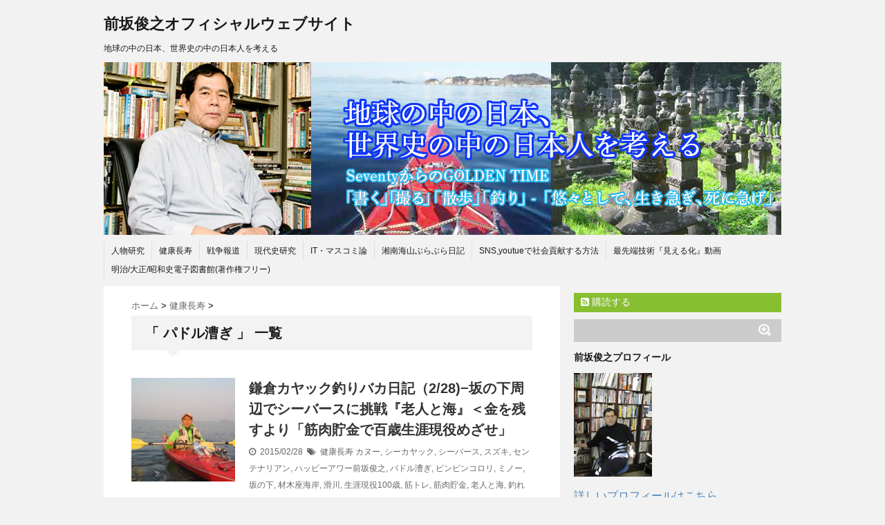

--- FILE ---
content_type: text/html; charset=UTF-8
request_url: http://www.maesaka-toshiyuki.com/tag/%E3%83%91%E3%83%89%E3%83%AB%E6%BC%95%E3%81%8E
body_size: 66163
content:
<!DOCTYPE html>
<!--[if lt IE 7]> <html class="ie6" lang="ja"> <![endif]-->
<!--[if IE 7]> <html class="i7" lang="ja"> <![endif]-->
<!--[if IE 8]> <html class="ie" lang="ja"> <![endif]-->
<!--[if gt IE 8]><!--> <html lang="ja"> <!--<![endif]-->
<head>
<meta charset="UTF-8" />
<meta name="viewport" content="width=device-width,initial-scale=1.0,user-scalable=no">
<meta name="format-detection" content="telephone=no" />
<title>パドル漕ぎ | 前坂俊之オフィシャルウェブサイト</title>
<meta name="keywords" content="前坂俊之,長寿,長生き,フリーライター" />
<meta name="description" content="フリーライター前坂俊之オフィシャルウェブサイトです。SeventyからのGOLDENTIME.悠々として生き急ぎ、死に急げ" />
<link rel="stylesheet" href="http://www.maesaka-toshiyuki.com/wp-content/themes/stinger/css/normalize.css">
<link rel="stylesheet" href="http://www.maesaka-toshiyuki.com/wp-content/themes/stinger/style.css" type="text/css" media="screen" />
<link rel="alternate" type="application/rss+xml" title="前坂俊之オフィシャルウェブサイト RSS Feed" href="http://www.maesaka-toshiyuki.com/feed" />
<link rel="pingback" href="http://www.maesaka-toshiyuki.com/xmlrpc.php" />
<link rel="shortcut icon" href="http://www.maesaka-toshiyuki.com/wp-content/themes/stinger/images/logo.ico" />
<link href="//netdna.bootstrapcdn.com/font-awesome/4.0.3/css/font-awesome.css" rel="stylesheet">
<!--[if lt IE 9]>
<script src="http://css3-mediaqueries-js.googlecode.com/svn/trunk/css3-mediaqueries.js"></script>
<script src="http://www.maesaka-toshiyuki.com/wp-content/themes/stinger/js/html5shiv.js"></script>
<![endif]-->

<!-- All in One SEO Pack 2.2.5.1 by Michael Torbert of Semper Fi Web Design[429,460] -->
<meta name="keywords" itemprop="keywords" content="カヌー,シーカヤック,シーバース,スズキ,センテナリアン,ハッピーアワー前坂俊之,パドル漕ぎ,ピンピンコロリ,ミノー,坂の下,材木座海岸,滑川,生涯現役100歳,筋トレ,筋肉貯金,老人と海,釣れなくてもよし,鎌倉カヤック釣りバカ日記,鎌倉マリンスポーツ,鎌倉海" />

<link rel="canonical" href="http://www.maesaka-toshiyuki.com/tag/%e3%83%91%e3%83%89%e3%83%ab%e6%bc%95%e3%81%8e" />
<!-- /all in one seo pack -->
<link rel='dns-prefetch' href='//ajax.googleapis.com' />
<link rel='dns-prefetch' href='//s.w.org' />
		<script type="text/javascript">
			window._wpemojiSettings = {"baseUrl":"https:\/\/s.w.org\/images\/core\/emoji\/11.2.0\/72x72\/","ext":".png","svgUrl":"https:\/\/s.w.org\/images\/core\/emoji\/11.2.0\/svg\/","svgExt":".svg","source":{"concatemoji":"http:\/\/www.maesaka-toshiyuki.com\/wp-includes\/js\/wp-emoji-release.min.js?ver=5.1.19"}};
			!function(e,a,t){var n,r,o,i=a.createElement("canvas"),p=i.getContext&&i.getContext("2d");function s(e,t){var a=String.fromCharCode;p.clearRect(0,0,i.width,i.height),p.fillText(a.apply(this,e),0,0);e=i.toDataURL();return p.clearRect(0,0,i.width,i.height),p.fillText(a.apply(this,t),0,0),e===i.toDataURL()}function c(e){var t=a.createElement("script");t.src=e,t.defer=t.type="text/javascript",a.getElementsByTagName("head")[0].appendChild(t)}for(o=Array("flag","emoji"),t.supports={everything:!0,everythingExceptFlag:!0},r=0;r<o.length;r++)t.supports[o[r]]=function(e){if(!p||!p.fillText)return!1;switch(p.textBaseline="top",p.font="600 32px Arial",e){case"flag":return s([55356,56826,55356,56819],[55356,56826,8203,55356,56819])?!1:!s([55356,57332,56128,56423,56128,56418,56128,56421,56128,56430,56128,56423,56128,56447],[55356,57332,8203,56128,56423,8203,56128,56418,8203,56128,56421,8203,56128,56430,8203,56128,56423,8203,56128,56447]);case"emoji":return!s([55358,56760,9792,65039],[55358,56760,8203,9792,65039])}return!1}(o[r]),t.supports.everything=t.supports.everything&&t.supports[o[r]],"flag"!==o[r]&&(t.supports.everythingExceptFlag=t.supports.everythingExceptFlag&&t.supports[o[r]]);t.supports.everythingExceptFlag=t.supports.everythingExceptFlag&&!t.supports.flag,t.DOMReady=!1,t.readyCallback=function(){t.DOMReady=!0},t.supports.everything||(n=function(){t.readyCallback()},a.addEventListener?(a.addEventListener("DOMContentLoaded",n,!1),e.addEventListener("load",n,!1)):(e.attachEvent("onload",n),a.attachEvent("onreadystatechange",function(){"complete"===a.readyState&&t.readyCallback()})),(n=t.source||{}).concatemoji?c(n.concatemoji):n.wpemoji&&n.twemoji&&(c(n.twemoji),c(n.wpemoji)))}(window,document,window._wpemojiSettings);
		</script>
		<style type="text/css">
img.wp-smiley,
img.emoji {
	display: inline !important;
	border: none !important;
	box-shadow: none !important;
	height: 1em !important;
	width: 1em !important;
	margin: 0 .07em !important;
	vertical-align: -0.1em !important;
	background: none !important;
	padding: 0 !important;
}
</style>
	<link rel='stylesheet' id='wp-block-library-css'  href='http://www.maesaka-toshiyuki.com/wp-includes/css/dist/block-library/style.min.css?ver=5.1.19' type='text/css' media='all' />
<link rel='stylesheet' id='wordpress-popular-posts-css'  href='http://www.maesaka-toshiyuki.com/wp-content/plugins/wordpress-popular-posts/style/wpp.css?ver=3.2.1' type='text/css' media='all' />
<script type='text/javascript' src='http://ajax.googleapis.com/ajax/libs/jquery/1.11.1/jquery.min.js?ver=5.1.19'></script>
<link rel='https://api.w.org/' href='http://www.maesaka-toshiyuki.com/wp-json/' />
<style type="text/css">
/*グループ1
------------------------------------------------------------*/
/*ブログタイトル*/
header .sitename a {
 color: #1a1a1a;
}
/* メニュー */
nav li a {
 color: #1a1a1a;
}
/*キャプション */

header h1 {
 color: #1a1a1a;
}
header .descr {
 color: #1a1a1a;
}
/* アコーディオン */
#s-navi dt.trigger .op {
	color: #1a1a1a;
}
.acordion_tree li a {
	color: #1a1a1a;
}
/* サイド見出し */
aside h4 {
 color: #1a1a1a;
}
/* フッター文字 */
#footer,#footer .copy {
color: #1a1a1a;
}
/*グループ2
------------------------------------------------------------*/
/* 中見出し */
h2 {
 background: #f3f3f3;
 color: #1a1a1a;
}
h2:after {
 border-top: 10px solid #f3f3f3;
}
h2:before {
 border-top: 10px solid #f3f3f3;
}
/*小見出し*/
.post h3 {
 border-bottom: 1px #f3f3f3 dotted;
}
/* 記事タイトル下の線 */
.blogbox {
 border-top-color: #f3f3f3;
 border-bottom-color: #f3f3f3;
}
/* コメントボタン色 */
#comments input[type="submit"] {
background-color: #f3f3f3;
}
#comments input[type="submit"] {
color: #1a1a1a;
}
/*グループ3
------------------------------------------------------------*/
/* 記事タイトル下 */
.blogbox {
 background: #f3f3f3;
}
/*h4*/
.post h4{
background-color:#f3f3f3;
}
/* コメント */
#comments {
 background: #f3f3f3;
}
/* カレンダー曜日背景 */
#wp-calendar thead tr th {
 background: #f3f3f3;
}
/*グループ4
------------------------------------------------------------*/
/* RSSボタン */
.rssbox a {
	background-color: #87BF31;
}
/*グループ5
------------------------------------------------------------*/
/* 検索フォーム */
#s {
 background: #ccc;
}
#searchsubmit{
 background: #ccc;
}

</style>
<script>
  (function(i,s,o,g,r,a,m){i['GoogleAnalyticsObject']=r;i[r]=i[r]||function(){
  (i[r].q=i[r].q||[]).push(arguments)},i[r].l=1*new Date();a=s.createElement(o),
  m=s.getElementsByTagName(o)[0];a.async=1;a.src=g;m.parentNode.insertBefore(a,m)
  })(window,document,'script','//www.google-analytics.com/analytics.js','ga');

  ga('create', 'UA-795871-13', 'auto');
  ga('send', 'pageview');

</script>
<meta name="google-site-verification" content="GD6ojA90tO42IxKdAyK_M6kGUp1gTaW5uqumjWJ2Wtc" />

<!-- ここからOGP -->
<meta property="og:type" content="blog">
<meta property="og:description" content="地球の中の日本、世界史の中の日本人を考える">
<meta property="og:title" content="前坂俊之オフィシャルウェブサイト">
<meta property="og:url" content="http://www.maesaka-toshiyuki.com">
<meta property="og:image" content="http://www.maesaka-toshiyuki.com/images/thumb.jpg">
<meta property="og:site_name" content="前坂俊之オフィシャルウェブサイト">
<!-- ここまでOGP -->

</head>
<body class="archive tag tag-12346">
<!-- アコーディオン -->
<nav id="s-navi" class="pcnone">
  <dl class="acordion">
    <dt class="trigger">
      <p><span class="op"><i class="fa fa-bars"></i>&nbsp; MENU</span></p>
    </dt>
    <dd class="acordion_tree">
      <ul>
        <div class="menu"><ul>
<li class="page_item page-item-50022"><a href="http://www.maesaka-toshiyuki.com/50022-2">#50022 (タイトルなし)</a></li>
<li class="page_item page-item-5577"><a href="http://www.maesaka-toshiyuki.com/5577-2">『オンライン/死生学講座』『中江兆民(53歳）の死に方の美学』★『医者から悪性の食道ガンと宣告され「余命一年半・・」と告げられた兆民いわく』★『一年半、諸君は短促なりといわん。余は極めて悠久なりという。 もし短といわんと欲せば、十年も短なり、五十年も短なり。百年も短なり。 それ生時限りありて、死後限り無し」（『1年半有』）』</a></li>
<li class="page_item page-item-4027"><a href="http://www.maesaka-toshiyuki.com/profile">前坂俊之プロフィール</a></li>
</ul></div>
      </ul>
      <div class="clear"></div>
    </dd>
  </dl>
</nav>
<!-- /アコーディオン -->
<div id="wrapper">
<header> 
  <!-- ロゴ又はブログ名 -->
  <p class="sitename"><a href="http://www.maesaka-toshiyuki.com/">
        前坂俊之オフィシャルウェブサイト        </a></p>
  <!-- キャプション -->
    <p class="descr">
    地球の中の日本、世界史の中の日本人を考える  </p>
    
  <!--
カスタムヘッダー画像
-->
  <div id="gazou">
        <p id="headimg"><img src="http://www.maesaka-toshiyuki.com/wp-content/uploads/2015/01/header5.jpg" alt="*" width="980" height="250" /></p>
      </div>
  <!-- /gazou --> 
  <!--
メニュー
-->
  <nav class="smanone clearfix">
<ul>
<li class="menu01"><a href="http://www.maesaka-toshiyuki.com/person">人物研究</a></li>
<li class="menu02"><a href="http://www.maesaka-toshiyuki.com/longlife">健康長寿</a></li>
<li class="menu03"><a href="http://www.maesaka-toshiyuki.com/war">戦争報道</a></li>
<li class="menu04"><a href="http://www.maesaka-toshiyuki.com/history">現代史研究</a></li>
<li class="menu05"><a href="http://www.maesaka-toshiyuki.com/massmedia">IT・マスコミ論</a></li>
<li class="menu06"><a href="http://www.maesaka-toshiyuki.com/blog">湘南海山ぶらぶら日記</a></li>
<li class="menu07"><a href="http://www.maesaka-toshiyuki.com/snsyoutub%e3%81%a7%e4%bc%9a%e8%b2%a2%e7%8c%ae">SNS,youtueで社会貢献する方法</a></li>
<li class="menu08"><a href="http://www.maesaka-toshiyuki.com/movie">最先端技術『見える化』動画</a></li>
<li><a href="http://book.maesaka-toshiyuki.com">明治/大正/昭和史電子図書館(著作権フリー)</a></li>
</ul>
  </nav>
</header>
<div id="content" class="clearfix">
  <div id="contentInner">
    <main>
      <article>
    <div id="breadcrumb">
      <div itemscope itemtype="http://data-vocabulary.org/Breadcrumb"> <a href="http://www.maesaka-toshiyuki.com" itemprop="url"> <span itemprop="title">ホーム</span> </a> &gt; </div>
                                                <div itemscope itemtype="http://data-vocabulary.org/Breadcrumb"> <a href="http://www.maesaka-toshiyuki.com/longlife" itemprop="url"> <span itemprop="title">健康長寿</span> </a> &gt; </div>
          </div>
    <!--/kuzu-->
        <section> 
          <!--ループ開始-->
          <h2>「
                        パドル漕ぎ                        」 一覧 </h2>
          <div id="topnews">
    <dl class="clearfix">
    <dt> <a href="http://www.maesaka-toshiyuki.com/longlife/5139.html" >
            <img width="150" height="150" src="http://www.maesaka-toshiyuki.com/wp-content/uploads/2015/02/２２２-150x150.png" class="attachment-thumb150 size-thumb150 wp-post-image" alt="" srcset="http://www.maesaka-toshiyuki.com/wp-content/uploads/2015/02/２２２-150x150.png 150w, http://www.maesaka-toshiyuki.com/wp-content/uploads/2015/02/２２２-100x100.png 100w" sizes="(max-width: 150px) 100vw, 150px" />            </a> </dt>
    <dd>
      <h3><a href="http://www.maesaka-toshiyuki.com/longlife/5139.html">
        鎌倉カヤック釣りバカ日記（2/28)−坂の下周辺でシーバースに挑戦『老人と海』＜金を残すより「筋肉貯金で百歳生涯現役めざせ」        </a></h3>
      <div class="blog_info">
        <p><i class="fa fa-clock-o"></i>&nbsp;
          2015/02/28          &nbsp;<span class="pcone"><i class="fa fa-tags"></i>&nbsp;
          <a href="http://www.maesaka-toshiyuki.com/longlife" rel="category tag">健康長寿</a>          <a href="http://www.maesaka-toshiyuki.com/tag/%e3%82%ab%e3%83%8c%e3%83%bc" rel="tag">カヌー</a>, <a href="http://www.maesaka-toshiyuki.com/tag/%e3%82%b7%e3%83%bc%e3%82%ab%e3%83%a4%e3%83%83%e3%82%af" rel="tag">シーカヤック</a>, <a href="http://www.maesaka-toshiyuki.com/tag/%e3%82%b7%e3%83%bc%e3%83%90%e3%83%bc%e3%82%b9" rel="tag">シーバース</a>, <a href="http://www.maesaka-toshiyuki.com/tag/%e3%82%b9%e3%82%ba%e3%82%ad" rel="tag">スズキ</a>, <a href="http://www.maesaka-toshiyuki.com/tag/%e3%82%bb%e3%83%b3%e3%83%86%e3%83%8a%e3%83%aa%e3%82%a2%e3%83%b3" rel="tag">センテナリアン</a>, <a href="http://www.maesaka-toshiyuki.com/tag/%e3%83%8f%e3%83%83%e3%83%94%e3%83%bc%e3%82%a2%e3%83%af%e3%83%bc%e5%89%8d%e5%9d%82%e4%bf%8a%e4%b9%8b" rel="tag">ハッピーアワー前坂俊之</a>, <a href="http://www.maesaka-toshiyuki.com/tag/%e3%83%91%e3%83%89%e3%83%ab%e6%bc%95%e3%81%8e" rel="tag">パドル漕ぎ</a>, <a href="http://www.maesaka-toshiyuki.com/tag/%e3%83%94%e3%83%b3%e3%83%94%e3%83%b3%e3%82%b3%e3%83%ad%e3%83%aa" rel="tag">ピンピンコロリ</a>, <a href="http://www.maesaka-toshiyuki.com/tag/%e3%83%9f%e3%83%8e%e3%83%bc" rel="tag">ミノー</a>, <a href="http://www.maesaka-toshiyuki.com/tag/%e5%9d%82%e3%81%ae%e4%b8%8b" rel="tag">坂の下</a>, <a href="http://www.maesaka-toshiyuki.com/tag/%e6%9d%90%e6%9c%a8%e5%ba%a7%e6%b5%b7%e5%b2%b8" rel="tag">材木座海岸</a>, <a href="http://www.maesaka-toshiyuki.com/tag/%e6%bb%91%e5%b7%9d" rel="tag">滑川</a>, <a href="http://www.maesaka-toshiyuki.com/tag/%e7%94%9f%e6%b6%af%e7%8f%be%e5%bd%b9100%e6%ad%b3" rel="tag">生涯現役100歳</a>, <a href="http://www.maesaka-toshiyuki.com/tag/%e7%ad%8b%e3%83%88%e3%83%ac" rel="tag">筋トレ</a>, <a href="http://www.maesaka-toshiyuki.com/tag/%e7%ad%8b%e8%82%89%e8%b2%af%e9%87%91" rel="tag">筋肉貯金</a>, <a href="http://www.maesaka-toshiyuki.com/tag/%e8%80%81%e4%ba%ba%e3%81%a8%e6%b5%b7" rel="tag">老人と海</a>, <a href="http://www.maesaka-toshiyuki.com/tag/%e9%87%a3%e3%82%8c%e3%81%aa%e3%81%8f%e3%81%a6%e3%82%82%e3%82%88%e3%81%97" rel="tag">釣れなくてもよし</a>, <a href="http://www.maesaka-toshiyuki.com/tag/%e9%8e%8c%e5%80%89%e3%82%ab%e3%83%a4%e3%83%83%e3%82%af%e9%87%a3%e3%82%8a%e3%83%90%e3%82%ab%e6%97%a5%e8%a8%98" rel="tag">鎌倉カヤック釣りバカ日記</a>, <a href="http://www.maesaka-toshiyuki.com/tag/%e9%8e%8c%e5%80%89%e3%83%9e%e3%83%aa%e3%83%b3%e3%82%b9%e3%83%9d%e3%83%bc%e3%83%84" rel="tag">鎌倉マリンスポーツ</a>, <a href="http://www.maesaka-toshiyuki.com/tag/%e9%8e%8c%e5%80%89%e6%b5%b7" rel="tag">鎌倉海</a>          </span></p>
      </div>
      <div class="smanone">
        <p>鎌倉カヤック釣りバカ日記（2/28)−坂の下周辺でシーバースに挑戦、空振りの巻① &#8230; </p>
      </div>
    </dd>
  </dl>
  </div>
        </section>
        <!--/stinger--> 
        <!--ページナビ-->
              </article>
    </main>
  </div>
  <!-- /#contentInner -->
  <aside>
  <div class="ad">
          </div>
  <!-- RSSボタンです -->
  <div class="rssbox"> <a href="http://www.maesaka-toshiyuki.com/?feed=rss2"><i class="fa fa-rss-square"></i>&nbsp;購読する</a> </div>
  <!-- RSSボタンここまで -->
  <div id="search">
  <form method="get" id="searchform" action="http://www.maesaka-toshiyuki.com/">
    <label class="hidden" for="s">
          </label>
    <input type="text" value=""  name="s" id="s" />
    <input type="image" src="http://www.maesaka-toshiyuki.com/wp-content/themes/stinger/images/search.png" alt="検索" id="searchsubmit"  value="Search" />
  </form>
</div>
<!-- /stinger --> 
  <div id="mybox">
    <ul><li><h4 class="menu_underh2">前坂俊之プロフィール</h4>			<div class="textwidget"><img src="http://www.maesaka-toshiyuki.com/wp-content/uploads/2015/01/maesaka-1.jpg"><br>
<a href="/profile">詳しいプロフィールはこちら</a><br>
<a href="http://ja.wikipedia.org/wiki/%E5%89%8D%E5%9D%82%E4%BF%8A%E4%B9%8B" target="_blank">WIKI紹介ページ</a><br>
<br>
お問い合わせ先
講演・原稿執筆、その他ご相談、お問い合わせは下記連絡先までお願いいたします。
<a href="mailto:maesaka.toshiyuki@gmail.com">maesaka.toshiyuki@gmail.com</a></div>
		</li></ul><ul><li><h4 class="menu_underh2">タグ</h4><div class="tagcloud"><a href="http://www.maesaka-toshiyuki.com/tag/%e3%82%a2%e3%83%99%e3%83%8e%e3%83%9f%e3%82%af%e3%82%b9" class="tag-cloud-link tag-link-10 tag-link-position-1" style="font-size: 9.8421052631579pt;" aria-label="アベノミクス (58個の項目)">アベノミクス</a>
<a href="http://www.maesaka-toshiyuki.com/tag/%e3%82%a4%e3%83%b3%e3%83%86%e3%82%8a%e3%82%b8%e3%82%a7%e3%83%b3%e3%82%b9" class="tag-cloud-link tag-link-12311 tag-link-position-2" style="font-size: 8.3684210526316pt;" aria-label="インテりジェンス (40個の項目)">インテりジェンス</a>
<a href="http://www.maesaka-toshiyuki.com/tag/%e3%82%a4%e3%83%b3%e3%83%86%e3%83%aa%e3%82%b8%e3%82%a7%e3%83%b3%e3%82%b9" class="tag-cloud-link tag-link-804 tag-link-position-3" style="font-size: 11.5pt;" aria-label="インテリジェンス (88個の項目)">インテリジェンス</a>
<a href="http://www.maesaka-toshiyuki.com/tag/%e3%82%b9%e3%83%91%e3%82%a4" class="tag-cloud-link tag-link-5814 tag-link-position-4" style="font-size: 8.2763157894737pt;" aria-label="スパイ (39個の項目)">スパイ</a>
<a href="http://www.maesaka-toshiyuki.com/tag/%e3%82%bb%e3%83%b3%e3%83%86%e3%83%8a%e3%83%aa%e3%82%a2%e3%83%b3" class="tag-cloud-link tag-link-734 tag-link-position-5" style="font-size: 11.592105263158pt;" aria-label="センテナリアン (91個の項目)">センテナリアン</a>
<a href="http://www.maesaka-toshiyuki.com/tag/%e3%83%9e%e3%82%b9%e3%82%b3%e3%83%9f%e6%99%82%e8%a9%95" class="tag-cloud-link tag-link-1158 tag-link-position-6" style="font-size: 10.947368421053pt;" aria-label="マスコミ時評 (76個の項目)">マスコミ時評</a>
<a href="http://www.maesaka-toshiyuki.com/tag/%e3%83%aa%e3%83%bc%e3%83%80%e3%83%bc%e3%82%b7%e3%83%83%e3%83%97" class="tag-cloud-link tag-link-206 tag-link-position-7" style="font-size: 18.039473684211pt;" aria-label="リーダーシップ (452個の項目)">リーダーシップ</a>
<a href="http://www.maesaka-toshiyuki.com/tag/%e4%b8%ad%e5%9b%bd" class="tag-cloud-link tag-link-365 tag-link-position-8" style="font-size: 9.4736842105263pt;" aria-label="中国 (53個の項目)">中国</a>
<a href="http://www.maesaka-toshiyuki.com/tag/%e4%b8%ad%e8%8f%af%e6%80%9d%e6%83%b3" class="tag-cloud-link tag-link-186 tag-link-position-9" style="font-size: 8.0921052631579pt;" aria-label="中華思想 (37個の項目)">中華思想</a>
<a href="http://www.maesaka-toshiyuki.com/tag/%e4%bc%8a%e8%97%a4%e5%8d%9a%e6%96%87" class="tag-cloud-link tag-link-785 tag-link-position-10" style="font-size: 12.236842105263pt;" aria-label="伊藤博文 (105個の項目)">伊藤博文</a>
<a href="http://www.maesaka-toshiyuki.com/tag/%e5%81%a5%e5%ba%b7%e9%95%b7%e5%af%bf" class="tag-cloud-link tag-link-553 tag-link-position-11" style="font-size: 11.315789473684pt;" aria-label="健康長寿 (85個の項目)">健康長寿</a>
<a href="http://www.maesaka-toshiyuki.com/tag/%e5%85%90%e7%8e%89%e6%ba%90%e5%a4%aa%e9%83%8e" class="tag-cloud-link tag-link-427 tag-link-position-12" style="font-size: 9.9342105263158pt;" aria-label="児玉源太郎 (59個の項目)">児玉源太郎</a>
<a href="http://www.maesaka-toshiyuki.com/tag/%e5%89%8d%e5%9d%82%e4%bf%8a%e4%b9%8b" class="tag-cloud-link tag-link-19 tag-link-position-13" style="font-size: 22pt;" aria-label="前坂俊之 (1,223個の項目)">前坂俊之</a>
<a href="http://www.maesaka-toshiyuki.com/tag/%e5%8f%82%e8%ac%80" class="tag-cloud-link tag-link-3607 tag-link-position-14" style="font-size: 8.0921052631579pt;" aria-label="参謀 (37個の項目)">参謀</a>
<a href="http://www.maesaka-toshiyuki.com/tag/%e5%a4%aa%e5%b9%b3%e6%b4%8b%e6%88%a6%e4%ba%89" class="tag-cloud-link tag-link-150 tag-link-position-15" style="font-size: 10.118421052632pt;" aria-label="太平洋戦争 (62個の項目)">太平洋戦争</a>
<a href="http://www.maesaka-toshiyuki.com/tag/%e5%ad%ab%e6%96%87" class="tag-cloud-link tag-link-513 tag-link-position-16" style="font-size: 9.0131578947368pt;" aria-label="孫文 (47個の項目)">孫文</a>
<a href="http://www.maesaka-toshiyuki.com/tag/%e5%ae%89%e5%80%8d%e9%a6%96%e7%9b%b8" class="tag-cloud-link tag-link-377 tag-link-position-17" style="font-size: 9.0131578947368pt;" aria-label="安倍首相 (47個の項目)">安倍首相</a>
<a href="http://www.maesaka-toshiyuki.com/tag/%e5%b0%8f%e5%87%ba%e8%a3%95%e7%ab%a0" class="tag-cloud-link tag-link-4537 tag-link-position-18" style="font-size: 11.868421052632pt;" aria-label="小出裕章 (97個の項目)">小出裕章</a>
<a href="http://www.maesaka-toshiyuki.com/tag/%e5%b1%b1%e7%9c%8c%e6%9c%89%e6%9c%8b" class="tag-cloud-link tag-link-1224 tag-link-position-19" style="font-size: 10.118421052632pt;" aria-label="山県有朋 (62個の項目)">山県有朋</a>
<a href="http://www.maesaka-toshiyuki.com/tag/%e5%b7%9d%e4%b8%8a%e6%93%8d%e5%85%ad" class="tag-cloud-link tag-link-1362 tag-link-position-20" style="font-size: 11.5pt;" aria-label="川上操六 (89個の項目)">川上操六</a>
<a href="http://www.maesaka-toshiyuki.com/tag/%e6%94%bf%e6%b2%bb%e5%ae%b6" class="tag-cloud-link tag-link-2614 tag-link-position-21" style="font-size: 9.3815789473684pt;" aria-label="政治家 (51個の項目)">政治家</a>
<a href="http://www.maesaka-toshiyuki.com/tag/%e6%97%a5%e4%b8%ad%e5%a4%96%e4%ba%a4" class="tag-cloud-link tag-link-124 tag-link-position-22" style="font-size: 8.2763157894737pt;" aria-label="日中外交 (39個の項目)">日中外交</a>
<a href="http://www.maesaka-toshiyuki.com/tag/%e6%97%a5%e4%b8%ad%e9%9f%93150%e5%b9%b4%e6%88%a6%e4%ba%89%e5%8f%b2" class="tag-cloud-link tag-link-317 tag-link-position-23" style="font-size: 10.302631578947pt;" aria-label="日中韓150年戦争史 (65個の項目)">日中韓150年戦争史</a>
<a href="http://www.maesaka-toshiyuki.com/tag/%e6%97%a5%e6%9c%ac%e3%81%ae%e3%83%a1%e3%83%ab%e3%83%88%e3%83%80%e3%82%a6%e3%83%b3" class="tag-cloud-link tag-link-2921 tag-link-position-24" style="font-size: 16.565789473684pt;" aria-label="日本のメルトダウン (317個の項目)">日本のメルトダウン</a>
<a href="http://www.maesaka-toshiyuki.com/tag/%e6%97%a5%e6%9c%ac%e3%83%a1%e3%83%ab%e3%83%88%e3%83%80%e3%82%a6%e3%83%b3%e8%84%b1%e5%87%ba%e6%b3%95" class="tag-cloud-link tag-link-11 tag-link-position-25" style="font-size: 8.9210526315789pt;" aria-label="日本メルトダウン脱出法 (46個の項目)">日本メルトダウン脱出法</a>
<a href="http://www.maesaka-toshiyuki.com/tag/%e6%97%a5%e6%9c%ac%e3%83%aa%e3%83%bc%e3%83%80%e3%83%bc%e3%83%91%e3%83%af%e3%83%bc%e5%8f%b2" class="tag-cloud-link tag-link-215 tag-link-position-26" style="font-size: 17.118421052632pt;" aria-label="日本リーダーパワー史 (364個の項目)">日本リーダーパワー史</a>
<a href="http://www.maesaka-toshiyuki.com/tag/%e6%97%a5%e6%b8%85%e6%88%a6%e4%ba%89" class="tag-cloud-link tag-link-63 tag-link-position-27" style="font-size: 13.526315789474pt;" aria-label="日清戦争 (146個の項目)">日清戦争</a>
<a href="http://www.maesaka-toshiyuki.com/tag/%e6%97%a5%e9%9c%b2%e6%88%a6%e4%ba%89" class="tag-cloud-link tag-link-115 tag-link-position-28" style="font-size: 13.157894736842pt;" aria-label="日露戦争 (135個の項目)">日露戦争</a>
<a href="http://www.maesaka-toshiyuki.com/tag/%e6%98%8e%e6%b2%bb%e7%b6%ad%e6%96%b0" class="tag-cloud-link tag-link-1424 tag-link-position-29" style="font-size: 8pt;" aria-label="明治維新 (36個の項目)">明治維新</a>
<a href="http://www.maesaka-toshiyuki.com/tag/%e6%9d%90%e6%9c%a8%e5%ba%a7%e6%b5%b7%e5%b2%b8" class="tag-cloud-link tag-link-1945 tag-link-position-30" style="font-size: 9.2894736842105pt;" aria-label="材木座海岸 (50個の項目)">材木座海岸</a>
<a href="http://www.maesaka-toshiyuki.com/tag/%e6%a2%b6%e5%8e%9f%e8%8b%b1%e4%b9%8b" class="tag-cloud-link tag-link-436 tag-link-position-31" style="font-size: 10.210526315789pt;" aria-label="梶原英之 (63個の項目)">梶原英之</a>
<a href="http://www.maesaka-toshiyuki.com/tag/%e6%b1%a0%e7%94%b0%e9%be%8d%e5%a4%ab" class="tag-cloud-link tag-link-1157 tag-link-position-32" style="font-size: 11.592105263158pt;" aria-label="池田龍夫 (90個の項目)">池田龍夫</a>
<a href="http://www.maesaka-toshiyuki.com/tag/%e7%89%87%e9%87%8e%e5%8b%a7" class="tag-cloud-link tag-link-159 tag-link-position-33" style="font-size: 8.3684210526316pt;" aria-label="片野勧 (40個の項目)">片野勧</a>
<a href="http://www.maesaka-toshiyuki.com/tag/%e7%8a%ac%e9%a4%8a%e6%af%85" class="tag-cloud-link tag-link-1554 tag-link-position-34" style="font-size: 8pt;" aria-label="犬養毅 (36個の項目)">犬養毅</a>
<a href="http://www.maesaka-toshiyuki.com/tag/%e7%94%b3%e5%a0%b1" class="tag-cloud-link tag-link-366 tag-link-position-35" style="font-size: 8.2763157894737pt;" aria-label="申報 (39個の項目)">申報</a>
<a href="http://www.maesaka-toshiyuki.com/tag/%e7%99%be%e6%ad%b3%e5%ad%a6%e5%85%a5%e9%96%80" class="tag-cloud-link tag-link-735 tag-link-position-36" style="font-size: 11.131578947368pt;" aria-label="百歳学入門 (80個の項目)">百歳学入門</a>
<a href="http://www.maesaka-toshiyuki.com/tag/%e7%a6%8f%e5%b3%b6%e5%8e%9f%e7%99%ba" class="tag-cloud-link tag-link-2070 tag-link-position-37" style="font-size: 9.6578947368421pt;" aria-label="福島原発 (55個の項目)">福島原発</a>
<a href="http://www.maesaka-toshiyuki.com/tag/%e7%a6%8f%e5%b3%b6%e5%8e%9f%e7%99%ba%e4%ba%8b%e6%95%85" class="tag-cloud-link tag-link-152 tag-link-position-38" style="font-size: 11.407894736842pt;" aria-label="福島原発事故 (86個の項目)">福島原発事故</a>
<a href="http://www.maesaka-toshiyuki.com/tag/%e7%a6%8f%e6%b2%a2%e8%ab%ad%e5%90%89" class="tag-cloud-link tag-link-123 tag-link-position-39" style="font-size: 9.2894736842105pt;" aria-label="福沢諭吉 (50個の項目)">福沢諭吉</a>
<a href="http://www.maesaka-toshiyuki.com/tag/%e8%a5%bf%e9%83%b7%e9%9a%86%e7%9b%9b" class="tag-cloud-link tag-link-3104 tag-link-position-40" style="font-size: 8.8289473684211pt;" aria-label="西郷隆盛 (45個の項目)">西郷隆盛</a>
<a href="http://www.maesaka-toshiyuki.com/tag/%e8%bb%8d%e5%b8%ab" class="tag-cloud-link tag-link-1871 tag-link-position-41" style="font-size: 8.0921052631579pt;" aria-label="軍師 (37個の項目)">軍師</a>
<a href="http://www.maesaka-toshiyuki.com/tag/%e9%80%97%e5%ad%90%e3%83%9e%e3%83%aa%e3%83%bc%e3%83%8a" class="tag-cloud-link tag-link-1309 tag-link-position-42" style="font-size: 8.0921052631579pt;" aria-label="逗子マリーナ (37個の項目)">逗子マリーナ</a>
<a href="http://www.maesaka-toshiyuki.com/tag/%e9%8e%8c%e5%80%89" class="tag-cloud-link tag-link-951 tag-link-position-43" style="font-size: 11.315789473684pt;" aria-label="鎌倉 (84個の項目)">鎌倉</a>
<a href="http://www.maesaka-toshiyuki.com/tag/%e9%8e%8c%e5%80%89%e8%a6%b3%e5%85%89" class="tag-cloud-link tag-link-2368 tag-link-position-44" style="font-size: 10.394736842105pt;" aria-label="鎌倉観光 (67個の項目)">鎌倉観光</a>
<a href="http://www.maesaka-toshiyuki.com/tag/%e9%a0%ad%e5%b1%b1%e6%ba%80" class="tag-cloud-link tag-link-3206 tag-link-position-45" style="font-size: 8.6447368421053pt;" aria-label="頭山満 (43個の項目)">頭山満</a></div>
</li></ul><ul><li><h4 class="menu_underh2">アーカイブ</h4>		<label class="screen-reader-text" for="archives-dropdown-2">アーカイブ</label>
		<select id="archives-dropdown-2" name="archive-dropdown" onchange='document.location.href=this.options[this.selectedIndex].value;'>
			
			<option value="">月を選択</option>
				<option value='http://www.maesaka-toshiyuki.com/date/2026/01'> 2026年1月 &nbsp;(10)</option>
	<option value='http://www.maesaka-toshiyuki.com/date/2025/12'> 2025年12月 &nbsp;(24)</option>
	<option value='http://www.maesaka-toshiyuki.com/date/2025/11'> 2025年11月 &nbsp;(52)</option>
	<option value='http://www.maesaka-toshiyuki.com/date/2025/10'> 2025年10月 &nbsp;(23)</option>
	<option value='http://www.maesaka-toshiyuki.com/date/2025/09'> 2025年9月 &nbsp;(26)</option>
	<option value='http://www.maesaka-toshiyuki.com/date/2025/08'> 2025年8月 &nbsp;(77)</option>
	<option value='http://www.maesaka-toshiyuki.com/date/2025/07'> 2025年7月 &nbsp;(16)</option>
	<option value='http://www.maesaka-toshiyuki.com/date/2025/06'> 2025年6月 &nbsp;(22)</option>
	<option value='http://www.maesaka-toshiyuki.com/date/2025/05'> 2025年5月 &nbsp;(29)</option>
	<option value='http://www.maesaka-toshiyuki.com/date/2025/04'> 2025年4月 &nbsp;(31)</option>
	<option value='http://www.maesaka-toshiyuki.com/date/2025/03'> 2025年3月 &nbsp;(26)</option>
	<option value='http://www.maesaka-toshiyuki.com/date/2025/02'> 2025年2月 &nbsp;(26)</option>
	<option value='http://www.maesaka-toshiyuki.com/date/2025/01'> 2025年1月 &nbsp;(22)</option>
	<option value='http://www.maesaka-toshiyuki.com/date/2024/12'> 2024年12月 &nbsp;(31)</option>
	<option value='http://www.maesaka-toshiyuki.com/date/2024/11'> 2024年11月 &nbsp;(24)</option>
	<option value='http://www.maesaka-toshiyuki.com/date/2024/10'> 2024年10月 &nbsp;(36)</option>
	<option value='http://www.maesaka-toshiyuki.com/date/2024/09'> 2024年9月 &nbsp;(27)</option>
	<option value='http://www.maesaka-toshiyuki.com/date/2024/08'> 2024年8月 &nbsp;(32)</option>
	<option value='http://www.maesaka-toshiyuki.com/date/2024/07'> 2024年7月 &nbsp;(29)</option>
	<option value='http://www.maesaka-toshiyuki.com/date/2024/06'> 2024年6月 &nbsp;(35)</option>
	<option value='http://www.maesaka-toshiyuki.com/date/2024/05'> 2024年5月 &nbsp;(41)</option>
	<option value='http://www.maesaka-toshiyuki.com/date/2024/04'> 2024年4月 &nbsp;(51)</option>
	<option value='http://www.maesaka-toshiyuki.com/date/2024/03'> 2024年3月 &nbsp;(9)</option>
	<option value='http://www.maesaka-toshiyuki.com/date/2024/02'> 2024年2月 &nbsp;(2)</option>
	<option value='http://www.maesaka-toshiyuki.com/date/2024/01'> 2024年1月 &nbsp;(1)</option>
	<option value='http://www.maesaka-toshiyuki.com/date/2023/12'> 2023年12月 &nbsp;(11)</option>
	<option value='http://www.maesaka-toshiyuki.com/date/2023/11'> 2023年11月 &nbsp;(3)</option>
	<option value='http://www.maesaka-toshiyuki.com/date/2023/10'> 2023年10月 &nbsp;(7)</option>
	<option value='http://www.maesaka-toshiyuki.com/date/2023/09'> 2023年9月 &nbsp;(11)</option>
	<option value='http://www.maesaka-toshiyuki.com/date/2023/08'> 2023年8月 &nbsp;(8)</option>
	<option value='http://www.maesaka-toshiyuki.com/date/2023/07'> 2023年7月 &nbsp;(17)</option>
	<option value='http://www.maesaka-toshiyuki.com/date/2023/06'> 2023年6月 &nbsp;(19)</option>
	<option value='http://www.maesaka-toshiyuki.com/date/2023/05'> 2023年5月 &nbsp;(12)</option>
	<option value='http://www.maesaka-toshiyuki.com/date/2023/04'> 2023年4月 &nbsp;(8)</option>
	<option value='http://www.maesaka-toshiyuki.com/date/2023/03'> 2023年3月 &nbsp;(12)</option>
	<option value='http://www.maesaka-toshiyuki.com/date/2023/02'> 2023年2月 &nbsp;(15)</option>
	<option value='http://www.maesaka-toshiyuki.com/date/2023/01'> 2023年1月 &nbsp;(17)</option>
	<option value='http://www.maesaka-toshiyuki.com/date/2022/12'> 2022年12月 &nbsp;(23)</option>
	<option value='http://www.maesaka-toshiyuki.com/date/2022/11'> 2022年11月 &nbsp;(25)</option>
	<option value='http://www.maesaka-toshiyuki.com/date/2022/10'> 2022年10月 &nbsp;(26)</option>
	<option value='http://www.maesaka-toshiyuki.com/date/2022/09'> 2022年9月 &nbsp;(19)</option>
	<option value='http://www.maesaka-toshiyuki.com/date/2022/08'> 2022年8月 &nbsp;(26)</option>
	<option value='http://www.maesaka-toshiyuki.com/date/2022/07'> 2022年7月 &nbsp;(19)</option>
	<option value='http://www.maesaka-toshiyuki.com/date/2022/06'> 2022年6月 &nbsp;(13)</option>
	<option value='http://www.maesaka-toshiyuki.com/date/2022/05'> 2022年5月 &nbsp;(18)</option>
	<option value='http://www.maesaka-toshiyuki.com/date/2022/04'> 2022年4月 &nbsp;(41)</option>
	<option value='http://www.maesaka-toshiyuki.com/date/2022/03'> 2022年3月 &nbsp;(14)</option>
	<option value='http://www.maesaka-toshiyuki.com/date/2022/02'> 2022年2月 &nbsp;(3)</option>
	<option value='http://www.maesaka-toshiyuki.com/date/2022/01'> 2022年1月 &nbsp;(28)</option>
	<option value='http://www.maesaka-toshiyuki.com/date/2021/12'> 2021年12月 &nbsp;(25)</option>
	<option value='http://www.maesaka-toshiyuki.com/date/2021/11'> 2021年11月 &nbsp;(28)</option>
	<option value='http://www.maesaka-toshiyuki.com/date/2021/10'> 2021年10月 &nbsp;(23)</option>
	<option value='http://www.maesaka-toshiyuki.com/date/2021/09'> 2021年9月 &nbsp;(26)</option>
	<option value='http://www.maesaka-toshiyuki.com/date/2021/08'> 2021年8月 &nbsp;(36)</option>
	<option value='http://www.maesaka-toshiyuki.com/date/2021/07'> 2021年7月 &nbsp;(25)</option>
	<option value='http://www.maesaka-toshiyuki.com/date/2021/06'> 2021年6月 &nbsp;(31)</option>
	<option value='http://www.maesaka-toshiyuki.com/date/2021/05'> 2021年5月 &nbsp;(34)</option>
	<option value='http://www.maesaka-toshiyuki.com/date/2021/04'> 2021年4月 &nbsp;(24)</option>
	<option value='http://www.maesaka-toshiyuki.com/date/2021/03'> 2021年3月 &nbsp;(15)</option>
	<option value='http://www.maesaka-toshiyuki.com/date/2021/02'> 2021年2月 &nbsp;(19)</option>
	<option value='http://www.maesaka-toshiyuki.com/date/2021/01'> 2021年1月 &nbsp;(31)</option>
	<option value='http://www.maesaka-toshiyuki.com/date/2020/12'> 2020年12月 &nbsp;(27)</option>
	<option value='http://www.maesaka-toshiyuki.com/date/2020/11'> 2020年11月 &nbsp;(20)</option>
	<option value='http://www.maesaka-toshiyuki.com/date/2020/10'> 2020年10月 &nbsp;(27)</option>
	<option value='http://www.maesaka-toshiyuki.com/date/2020/09'> 2020年9月 &nbsp;(15)</option>
	<option value='http://www.maesaka-toshiyuki.com/date/2020/08'> 2020年8月 &nbsp;(20)</option>
	<option value='http://www.maesaka-toshiyuki.com/date/2020/07'> 2020年7月 &nbsp;(26)</option>
	<option value='http://www.maesaka-toshiyuki.com/date/2020/06'> 2020年6月 &nbsp;(23)</option>
	<option value='http://www.maesaka-toshiyuki.com/date/2020/05'> 2020年5月 &nbsp;(30)</option>
	<option value='http://www.maesaka-toshiyuki.com/date/2020/04'> 2020年4月 &nbsp;(42)</option>
	<option value='http://www.maesaka-toshiyuki.com/date/2020/03'> 2020年3月 &nbsp;(44)</option>
	<option value='http://www.maesaka-toshiyuki.com/date/2020/02'> 2020年2月 &nbsp;(38)</option>
	<option value='http://www.maesaka-toshiyuki.com/date/2020/01'> 2020年1月 &nbsp;(41)</option>
	<option value='http://www.maesaka-toshiyuki.com/date/2019/12'> 2019年12月 &nbsp;(60)</option>
	<option value='http://www.maesaka-toshiyuki.com/date/2019/11'> 2019年11月 &nbsp;(58)</option>
	<option value='http://www.maesaka-toshiyuki.com/date/2019/10'> 2019年10月 &nbsp;(76)</option>
	<option value='http://www.maesaka-toshiyuki.com/date/2019/09'> 2019年9月 &nbsp;(73)</option>
	<option value='http://www.maesaka-toshiyuki.com/date/2019/08'> 2019年8月 &nbsp;(54)</option>
	<option value='http://www.maesaka-toshiyuki.com/date/2019/07'> 2019年7月 &nbsp;(35)</option>
	<option value='http://www.maesaka-toshiyuki.com/date/2019/06'> 2019年6月 &nbsp;(36)</option>
	<option value='http://www.maesaka-toshiyuki.com/date/2019/05'> 2019年5月 &nbsp;(23)</option>
	<option value='http://www.maesaka-toshiyuki.com/date/2019/04'> 2019年4月 &nbsp;(26)</option>
	<option value='http://www.maesaka-toshiyuki.com/date/2019/03'> 2019年3月 &nbsp;(20)</option>
	<option value='http://www.maesaka-toshiyuki.com/date/2019/02'> 2019年2月 &nbsp;(23)</option>
	<option value='http://www.maesaka-toshiyuki.com/date/2019/01'> 2019年1月 &nbsp;(25)</option>
	<option value='http://www.maesaka-toshiyuki.com/date/2018/12'> 2018年12月 &nbsp;(45)</option>
	<option value='http://www.maesaka-toshiyuki.com/date/2018/11'> 2018年11月 &nbsp;(30)</option>
	<option value='http://www.maesaka-toshiyuki.com/date/2018/10'> 2018年10月 &nbsp;(19)</option>
	<option value='http://www.maesaka-toshiyuki.com/date/2018/09'> 2018年9月 &nbsp;(16)</option>
	<option value='http://www.maesaka-toshiyuki.com/date/2018/08'> 2018年8月 &nbsp;(29)</option>
	<option value='http://www.maesaka-toshiyuki.com/date/2018/07'> 2018年7月 &nbsp;(36)</option>
	<option value='http://www.maesaka-toshiyuki.com/date/2018/06'> 2018年6月 &nbsp;(23)</option>
	<option value='http://www.maesaka-toshiyuki.com/date/2018/05'> 2018年5月 &nbsp;(22)</option>
	<option value='http://www.maesaka-toshiyuki.com/date/2018/04'> 2018年4月 &nbsp;(20)</option>
	<option value='http://www.maesaka-toshiyuki.com/date/2018/03'> 2018年3月 &nbsp;(27)</option>
	<option value='http://www.maesaka-toshiyuki.com/date/2018/02'> 2018年2月 &nbsp;(33)</option>
	<option value='http://www.maesaka-toshiyuki.com/date/2018/01'> 2018年1月 &nbsp;(26)</option>
	<option value='http://www.maesaka-toshiyuki.com/date/2017/12'> 2017年12月 &nbsp;(25)</option>
	<option value='http://www.maesaka-toshiyuki.com/date/2017/11'> 2017年11月 &nbsp;(33)</option>
	<option value='http://www.maesaka-toshiyuki.com/date/2017/10'> 2017年10月 &nbsp;(24)</option>
	<option value='http://www.maesaka-toshiyuki.com/date/2017/09'> 2017年9月 &nbsp;(30)</option>
	<option value='http://www.maesaka-toshiyuki.com/date/2017/08'> 2017年8月 &nbsp;(43)</option>
	<option value='http://www.maesaka-toshiyuki.com/date/2017/07'> 2017年7月 &nbsp;(33)</option>
	<option value='http://www.maesaka-toshiyuki.com/date/2017/06'> 2017年6月 &nbsp;(37)</option>
	<option value='http://www.maesaka-toshiyuki.com/date/2017/05'> 2017年5月 &nbsp;(40)</option>
	<option value='http://www.maesaka-toshiyuki.com/date/2017/04'> 2017年4月 &nbsp;(32)</option>
	<option value='http://www.maesaka-toshiyuki.com/date/2017/03'> 2017年3月 &nbsp;(32)</option>
	<option value='http://www.maesaka-toshiyuki.com/date/2017/02'> 2017年2月 &nbsp;(36)</option>
	<option value='http://www.maesaka-toshiyuki.com/date/2017/01'> 2017年1月 &nbsp;(32)</option>
	<option value='http://www.maesaka-toshiyuki.com/date/2016/12'> 2016年12月 &nbsp;(62)</option>
	<option value='http://www.maesaka-toshiyuki.com/date/2016/11'> 2016年11月 &nbsp;(62)</option>
	<option value='http://www.maesaka-toshiyuki.com/date/2016/10'> 2016年10月 &nbsp;(49)</option>
	<option value='http://www.maesaka-toshiyuki.com/date/2016/09'> 2016年9月 &nbsp;(49)</option>
	<option value='http://www.maesaka-toshiyuki.com/date/2016/08'> 2016年8月 &nbsp;(53)</option>
	<option value='http://www.maesaka-toshiyuki.com/date/2016/07'> 2016年7月 &nbsp;(59)</option>
	<option value='http://www.maesaka-toshiyuki.com/date/2016/06'> 2016年6月 &nbsp;(50)</option>
	<option value='http://www.maesaka-toshiyuki.com/date/2016/05'> 2016年5月 &nbsp;(51)</option>
	<option value='http://www.maesaka-toshiyuki.com/date/2016/04'> 2016年4月 &nbsp;(50)</option>
	<option value='http://www.maesaka-toshiyuki.com/date/2016/03'> 2016年3月 &nbsp;(50)</option>
	<option value='http://www.maesaka-toshiyuki.com/date/2016/02'> 2016年2月 &nbsp;(61)</option>
	<option value='http://www.maesaka-toshiyuki.com/date/2016/01'> 2016年1月 &nbsp;(58)</option>
	<option value='http://www.maesaka-toshiyuki.com/date/2015/12'> 2015年12月 &nbsp;(66)</option>
	<option value='http://www.maesaka-toshiyuki.com/date/2015/11'> 2015年11月 &nbsp;(58)</option>
	<option value='http://www.maesaka-toshiyuki.com/date/2015/10'> 2015年10月 &nbsp;(62)</option>
	<option value='http://www.maesaka-toshiyuki.com/date/2015/09'> 2015年9月 &nbsp;(61)</option>
	<option value='http://www.maesaka-toshiyuki.com/date/2015/08'> 2015年8月 &nbsp;(87)</option>
	<option value='http://www.maesaka-toshiyuki.com/date/2015/07'> 2015年7月 &nbsp;(53)</option>
	<option value='http://www.maesaka-toshiyuki.com/date/2015/06'> 2015年6月 &nbsp;(51)</option>
	<option value='http://www.maesaka-toshiyuki.com/date/2015/05'> 2015年5月 &nbsp;(72)</option>
	<option value='http://www.maesaka-toshiyuki.com/date/2015/04'> 2015年4月 &nbsp;(61)</option>
	<option value='http://www.maesaka-toshiyuki.com/date/2015/03'> 2015年3月 &nbsp;(60)</option>
	<option value='http://www.maesaka-toshiyuki.com/date/2015/02'> 2015年2月 &nbsp;(52)</option>
	<option value='http://www.maesaka-toshiyuki.com/date/2015/01'> 2015年1月 &nbsp;(53)</option>
	<option value='http://www.maesaka-toshiyuki.com/date/2014/12'> 2014年12月 &nbsp;(60)</option>
	<option value='http://www.maesaka-toshiyuki.com/date/2014/11'> 2014年11月 &nbsp;(60)</option>
	<option value='http://www.maesaka-toshiyuki.com/date/2014/10'> 2014年10月 &nbsp;(59)</option>
	<option value='http://www.maesaka-toshiyuki.com/date/2014/09'> 2014年9月 &nbsp;(53)</option>
	<option value='http://www.maesaka-toshiyuki.com/date/2014/08'> 2014年8月 &nbsp;(76)</option>
	<option value='http://www.maesaka-toshiyuki.com/date/2014/07'> 2014年7月 &nbsp;(67)</option>
	<option value='http://www.maesaka-toshiyuki.com/date/2014/06'> 2014年6月 &nbsp;(57)</option>
	<option value='http://www.maesaka-toshiyuki.com/date/2014/05'> 2014年5月 &nbsp;(53)</option>
	<option value='http://www.maesaka-toshiyuki.com/date/2014/04'> 2014年4月 &nbsp;(51)</option>
	<option value='http://www.maesaka-toshiyuki.com/date/2014/03'> 2014年3月 &nbsp;(50)</option>
	<option value='http://www.maesaka-toshiyuki.com/date/2014/02'> 2014年2月 &nbsp;(49)</option>
	<option value='http://www.maesaka-toshiyuki.com/date/2014/01'> 2014年1月 &nbsp;(53)</option>
	<option value='http://www.maesaka-toshiyuki.com/date/2013/12'> 2013年12月 &nbsp;(60)</option>
	<option value='http://www.maesaka-toshiyuki.com/date/2013/11'> 2013年11月 &nbsp;(57)</option>
	<option value='http://www.maesaka-toshiyuki.com/date/2013/10'> 2013年10月 &nbsp;(56)</option>
	<option value='http://www.maesaka-toshiyuki.com/date/2013/09'> 2013年9月 &nbsp;(50)</option>
	<option value='http://www.maesaka-toshiyuki.com/date/2013/08'> 2013年8月 &nbsp;(51)</option>
	<option value='http://www.maesaka-toshiyuki.com/date/2013/07'> 2013年7月 &nbsp;(53)</option>
	<option value='http://www.maesaka-toshiyuki.com/date/2013/06'> 2013年6月 &nbsp;(54)</option>
	<option value='http://www.maesaka-toshiyuki.com/date/2013/05'> 2013年5月 &nbsp;(43)</option>
	<option value='http://www.maesaka-toshiyuki.com/date/2013/04'> 2013年4月 &nbsp;(55)</option>
	<option value='http://www.maesaka-toshiyuki.com/date/2013/03'> 2013年3月 &nbsp;(54)</option>
	<option value='http://www.maesaka-toshiyuki.com/date/2013/02'> 2013年2月 &nbsp;(55)</option>
	<option value='http://www.maesaka-toshiyuki.com/date/2013/01'> 2013年1月 &nbsp;(70)</option>
	<option value='http://www.maesaka-toshiyuki.com/date/2012/12'> 2012年12月 &nbsp;(58)</option>
	<option value='http://www.maesaka-toshiyuki.com/date/2012/11'> 2012年11月 &nbsp;(50)</option>
	<option value='http://www.maesaka-toshiyuki.com/date/2012/10'> 2012年10月 &nbsp;(39)</option>
	<option value='http://www.maesaka-toshiyuki.com/date/2012/09'> 2012年9月 &nbsp;(51)</option>
	<option value='http://www.maesaka-toshiyuki.com/date/2012/08'> 2012年8月 &nbsp;(54)</option>
	<option value='http://www.maesaka-toshiyuki.com/date/2012/07'> 2012年7月 &nbsp;(44)</option>
	<option value='http://www.maesaka-toshiyuki.com/date/2012/06'> 2012年6月 &nbsp;(44)</option>
	<option value='http://www.maesaka-toshiyuki.com/date/2012/05'> 2012年5月 &nbsp;(52)</option>
	<option value='http://www.maesaka-toshiyuki.com/date/2012/04'> 2012年4月 &nbsp;(43)</option>
	<option value='http://www.maesaka-toshiyuki.com/date/2012/03'> 2012年3月 &nbsp;(58)</option>
	<option value='http://www.maesaka-toshiyuki.com/date/2012/02'> 2012年2月 &nbsp;(37)</option>
	<option value='http://www.maesaka-toshiyuki.com/date/2012/01'> 2012年1月 &nbsp;(49)</option>
	<option value='http://www.maesaka-toshiyuki.com/date/2011/12'> 2011年12月 &nbsp;(61)</option>
	<option value='http://www.maesaka-toshiyuki.com/date/2011/11'> 2011年11月 &nbsp;(41)</option>
	<option value='http://www.maesaka-toshiyuki.com/date/2011/10'> 2011年10月 &nbsp;(56)</option>
	<option value='http://www.maesaka-toshiyuki.com/date/2011/09'> 2011年9月 &nbsp;(44)</option>
	<option value='http://www.maesaka-toshiyuki.com/date/2011/08'> 2011年8月 &nbsp;(43)</option>
	<option value='http://www.maesaka-toshiyuki.com/date/2011/07'> 2011年7月 &nbsp;(52)</option>
	<option value='http://www.maesaka-toshiyuki.com/date/2011/06'> 2011年6月 &nbsp;(60)</option>
	<option value='http://www.maesaka-toshiyuki.com/date/2011/05'> 2011年5月 &nbsp;(52)</option>
	<option value='http://www.maesaka-toshiyuki.com/date/2011/04'> 2011年4月 &nbsp;(55)</option>
	<option value='http://www.maesaka-toshiyuki.com/date/2011/03'> 2011年3月 &nbsp;(37)</option>
	<option value='http://www.maesaka-toshiyuki.com/date/2011/02'> 2011年2月 &nbsp;(14)</option>
	<option value='http://www.maesaka-toshiyuki.com/date/2011/01'> 2011年1月 &nbsp;(15)</option>
	<option value='http://www.maesaka-toshiyuki.com/date/2010/12'> 2010年12月 &nbsp;(24)</option>
	<option value='http://www.maesaka-toshiyuki.com/date/2010/11'> 2010年11月 &nbsp;(9)</option>
	<option value='http://www.maesaka-toshiyuki.com/date/2010/10'> 2010年10月 &nbsp;(21)</option>
	<option value='http://www.maesaka-toshiyuki.com/date/2010/09'> 2010年9月 &nbsp;(17)</option>
	<option value='http://www.maesaka-toshiyuki.com/date/2010/08'> 2010年8月 &nbsp;(18)</option>
	<option value='http://www.maesaka-toshiyuki.com/date/2010/07'> 2010年7月 &nbsp;(23)</option>
	<option value='http://www.maesaka-toshiyuki.com/date/2010/06'> 2010年6月 &nbsp;(19)</option>
	<option value='http://www.maesaka-toshiyuki.com/date/2010/05'> 2010年5月 &nbsp;(22)</option>
	<option value='http://www.maesaka-toshiyuki.com/date/2010/04'> 2010年4月 &nbsp;(4)</option>
	<option value='http://www.maesaka-toshiyuki.com/date/2010/03'> 2010年3月 &nbsp;(21)</option>
	<option value='http://www.maesaka-toshiyuki.com/date/2010/02'> 2010年2月 &nbsp;(31)</option>
	<option value='http://www.maesaka-toshiyuki.com/date/2010/01'> 2010年1月 &nbsp;(42)</option>
	<option value='http://www.maesaka-toshiyuki.com/date/2009/12'> 2009年12月 &nbsp;(21)</option>
	<option value='http://www.maesaka-toshiyuki.com/date/2009/11'> 2009年11月 &nbsp;(16)</option>
	<option value='http://www.maesaka-toshiyuki.com/date/2009/10'> 2009年10月 &nbsp;(18)</option>
	<option value='http://www.maesaka-toshiyuki.com/date/2009/09'> 2009年9月 &nbsp;(12)</option>
	<option value='http://www.maesaka-toshiyuki.com/date/2009/08'> 2009年8月 &nbsp;(14)</option>
	<option value='http://www.maesaka-toshiyuki.com/date/2009/07'> 2009年7月 &nbsp;(17)</option>
	<option value='http://www.maesaka-toshiyuki.com/date/2009/06'> 2009年6月 &nbsp;(28)</option>
	<option value='http://www.maesaka-toshiyuki.com/date/2009/05'> 2009年5月 &nbsp;(11)</option>
	<option value='http://www.maesaka-toshiyuki.com/date/2009/04'> 2009年4月 &nbsp;(15)</option>
	<option value='http://www.maesaka-toshiyuki.com/date/2009/03'> 2009年3月 &nbsp;(2)</option>
	<option value='http://www.maesaka-toshiyuki.com/date/2009/02'> 2009年2月 &nbsp;(110)</option>

		</select>
		</li></ul><ul><li><div id="calendar_wrap" class="calendar_wrap"><table id="wp-calendar">
	<caption>2026年1月</caption>
	<thead>
	<tr>
		<th scope="col" title="月曜日">月</th>
		<th scope="col" title="火曜日">火</th>
		<th scope="col" title="水曜日">水</th>
		<th scope="col" title="木曜日">木</th>
		<th scope="col" title="金曜日">金</th>
		<th scope="col" title="土曜日">土</th>
		<th scope="col" title="日曜日">日</th>
	</tr>
	</thead>

	<tfoot>
	<tr>
		<td colspan="3" id="prev"><a href="http://www.maesaka-toshiyuki.com/date/2025/12">&laquo; 12月</a></td>
		<td class="pad">&nbsp;</td>
		<td colspan="3" id="next" class="pad">&nbsp;</td>
	</tr>
	</tfoot>

	<tbody>
	<tr>
		<td colspan="3" class="pad">&nbsp;</td><td><a href="http://www.maesaka-toshiyuki.com/date/2026/01/01" aria-label="2026年1月1日 に投稿を公開">1</a></td><td>2</td><td><a href="http://www.maesaka-toshiyuki.com/date/2026/01/03" aria-label="2026年1月3日 に投稿を公開">3</a></td><td>4</td>
	</tr>
	<tr>
		<td>5</td><td><a href="http://www.maesaka-toshiyuki.com/date/2026/01/06" aria-label="2026年1月6日 に投稿を公開">6</a></td><td>7</td><td>8</td><td><a href="http://www.maesaka-toshiyuki.com/date/2026/01/09" aria-label="2026年1月9日 に投稿を公開">9</a></td><td><a href="http://www.maesaka-toshiyuki.com/date/2026/01/10" aria-label="2026年1月10日 に投稿を公開">10</a></td><td>11</td>
	</tr>
	<tr>
		<td>12</td><td>13</td><td><a href="http://www.maesaka-toshiyuki.com/date/2026/01/14" aria-label="2026年1月14日 に投稿を公開">14</a></td><td>15</td><td><a href="http://www.maesaka-toshiyuki.com/date/2026/01/16" aria-label="2026年1月16日 に投稿を公開">16</a></td><td>17</td><td>18</td>
	</tr>
	<tr>
		<td>19</td><td>20</td><td>21</td><td id="today">22</td><td>23</td><td>24</td><td>25</td>
	</tr>
	<tr>
		<td>26</td><td>27</td><td>28</td><td>29</td><td>30</td><td>31</td>
		<td class="pad" colspan="1">&nbsp;</td>
	</tr>
	</tbody>
	</table></div></li></ul>
<!-- WordPress Popular Posts Plugin v3.2.1 [W] [monthly] [views] [custom] -->
<ul><li>
<h4 class="menu_underh2">人気記事ランキング</h4>
<div id="kanren">
<dl class="clearfix">
<dt><a href="http://www.maesaka-toshiyuki.com/war/3841.html" title="太平洋戦争プロパガンダ傑作集・戦時国策標語はこれだ" target="_self"><img src="http://www.maesaka-toshiyuki.com/wp-content/plugins/wordpress-popular-posts/no_thumb.jpg" title="太平洋戦争プロパガンダ傑作集・戦時国策標語はこれだ" alt="太平洋戦争プロパガンダ傑作集・戦時国策標語はこれだ" width="100" height="100" class="wpp-thumbnail wpp_def_noPath wpp_featured" /></a> </dt>
<dd><h5><a href="http://www.maesaka-toshiyuki.com/war/3841.html" title="太平洋戦争プロパガンダ傑作集・戦時国策標語はこれだ" class="wpp-post-title" target="_self">太平洋戦争プロパガンダ傑作集・戦時国策標語はこれだ</a></h5></dd>
</dl>
<dl class="clearfix">
<dt><a href="http://www.maesaka-toshiyuki.com/longlife/58604.html" title="『彫刻家・平櫛田中翁（107歳）の名言』「60，70、はなたれ小僧、はなたれ娘。８０，90人間ざかり。100歳わしもこれから、これから』★『人間いたずらに年をとる。今やらねば、いつできる。おれがやらねばだれがやる』" target="_self"><img src="http://www.maesaka-toshiyuki.com/wp-content/uploads/wordpress-popular-posts/58604-100x100.jpg" title="『彫刻家・平櫛田中翁（107歳）の名言』「60，70、はなたれ小僧、はなたれ娘。８０，90人間ざかり。100歳わしもこれから、これから』★『人間いたずらに年をとる。今やらねば、いつできる。おれがやらねばだれがやる』" alt="『彫刻家・平櫛田中翁（107歳）の名言』「60，70、はなたれ小僧、はなたれ娘。８０，90人間ざかり。100歳わしもこれから、これから』★『人間いたずらに年をとる。今やらねば、いつできる。おれがやらねばだれがやる』" width="100" height="100" class="wpp-thumbnail wpp_cached_thumb wpp_featured" /></a> </dt>
<dd><h5><a href="http://www.maesaka-toshiyuki.com/longlife/58604.html" title="『彫刻家・平櫛田中翁（107歳）の名言』「60，70、はなたれ小僧、はなたれ娘。８０，90人間ざかり。100歳わしもこれから、これから』★『人間いたずらに年をとる。今やらねば、いつできる。おれがやらねばだれがやる』" class="wpp-post-title" target="_self">『彫刻家・平櫛田中翁（107歳）の名言』「60，70、はなたれ小僧、はなたれ娘。８０，90人間ざかり。100歳わしもこれから、これから』★『人間いたずらに年をとる。今やらねば、いつできる。おれがやらねばだれがやる』</a></h5></dd>
</dl>
<dl class="clearfix">
<dt><a href="http://www.maesaka-toshiyuki.com/history/3572.html" title="『東京裁判のその後』ー裁かれなかったＡ級戦犯　釈放後、再び日本の指導者に復活した！　" target="_self"><img src="http://www.maesaka-toshiyuki.com/wp-content/plugins/wordpress-popular-posts/no_thumb.jpg" title="『東京裁判のその後』ー裁かれなかったＡ級戦犯　釈放後、再び日本の指導者に復活した！　" alt="『東京裁判のその後』ー裁かれなかったＡ級戦犯　釈放後、再び日本の指導者に復活した！　" width="100" height="100" class="wpp-thumbnail wpp_def_noPath wpp_featured" /></a> </dt>
<dd><h5><a href="http://www.maesaka-toshiyuki.com/history/3572.html" title="『東京裁判のその後』ー裁かれなかったＡ級戦犯　釈放後、再び日本の指導者に復活した！　" class="wpp-post-title" target="_self">『東京裁判のその後』ー裁かれなかったＡ級戦犯　釈放後、再び日本の指導者に復活した！　</a></h5></dd>
</dl>
<dl class="clearfix">
<dt><a href="http://www.maesaka-toshiyuki.com/person/5094.html" title="昭和史の謎に迫る①永田鉄山暗殺事件（相沢事件）の真相" target="_self"><img src="http://www.maesaka-toshiyuki.com/wp-content/plugins/wordpress-popular-posts/no_thumb.jpg" title="昭和史の謎に迫る①永田鉄山暗殺事件（相沢事件）の真相" alt="昭和史の謎に迫る①永田鉄山暗殺事件（相沢事件）の真相" width="100" height="100" class="wpp-thumbnail wpp_def_noPath wpp_featured" /></a> </dt>
<dd><h5><a href="http://www.maesaka-toshiyuki.com/person/5094.html" title="昭和史の謎に迫る①永田鉄山暗殺事件（相沢事件）の真相" class="wpp-post-title" target="_self">昭和史の謎に迫る①永田鉄山暗殺事件（相沢事件）の真相</a></h5></dd>
</dl>
<dl class="clearfix">
<dt><a href="http://www.maesaka-toshiyuki.com/person/12831.html" title="「目からウロコの明治裏面史（１）」日本の運命を決めたドイツ鉄相・ビスマルクの1言『大久保利通の「富国強兵政策」はこれで決まった』" target="_self"><img src="http://www.maesaka-toshiyuki.com/wp-content/plugins/wordpress-popular-posts/no_thumb.jpg" title="「目からウロコの明治裏面史（１）」日本の運命を決めたドイツ鉄相・ビスマルクの1言『大久保利通の「富国強兵政策」はこれで決まった』" alt="「目からウロコの明治裏面史（１）」日本の運命を決めたドイツ鉄相・ビスマルクの1言『大久保利通の「富国強兵政策」はこれで決まった』" width="100" height="100" class="wpp-thumbnail wpp_def_noPath wpp_featured" /></a> </dt>
<dd><h5><a href="http://www.maesaka-toshiyuki.com/person/12831.html" title="「目からウロコの明治裏面史（１）」日本の運命を決めたドイツ鉄相・ビスマルクの1言『大久保利通の「富国強兵政策」はこれで決まった』" class="wpp-post-title" target="_self">「目からウロコの明治裏面史（１）」日本の運命を決めたドイツ鉄相・ビスマルクの1言『大久保利通の「富国強兵政策」はこれで決まった』</a></h5></dd>
</dl>

</div>
</li></ul>
<!-- End WordPress Popular Posts Plugin v3.2.1 -->
<ul><li><h4 class="menu_underh2">世界のニュースサイト</h4>			<div class="textwidget"><ul class="newssite">
<li><a href="http://www.afp.com/afpcom/en/" target="_blank"><img src="/images/afp.gif"></a></li>
<li><a href="http://english.aljazeera.net/" target="_blank"><img src="/images/aljazeera.gif"></a></li>
<li><a href="http://www.bbc.co.uk/" target="_blank"><img src="/images/bbc-logo-design.gif"></a></li>
<li><a href="http://edition.cnn.com/" target="_blank"><img src="/images/cnn-logo.gif"></a></li>
<li><a href="http://www.thetimes.co.uk/tto/news/?1053948" target="_blank"><img src="/images/the_times_460.gif"></a></li>
<li><a href="http://www.time.com/time/" target="_blank"><img src="/images/logo_time_home.gif"></a></li>
<li><a href="http://allatanys.jp/" target="_blank"><img src="/images/allanys.gif"></a></li>
<li><a href="http://www.global.nytimes.com/?iht" target="_blank"><img src="/images/iht-herald-tribune.gif"></a></li>
<li><a href="http://www.ft.com/home/uk" target="_blank"><img src="/images/financialTimes_logo-thumb-203x74-7058.gif"></a></li>
<li><a href="http://www.people.com.cn/" target="_blank"><img src="/images/people_logo.gif"></a></li>
<li><a href="http://www.global.nytimes.com/" target="_blank"><img src="/images/nyt-global-edition-masthead-logo.gif"></a></li>
<li><a href="http://www.washingtonpost.com/" target="_blank"><img src="/images/washington_post_logo.gif"></a></li>
<li><a href="http://asia.wsj.com/home-page" target="_blank"><img src="/images/wsj.gif"></a></li>
</ul></div>
		</li></ul><ul><li><h4 class="menu_underh2">おすすめリンク</h4>			<div class="textwidget"><a href="http://www.kakeroma-welcome.com" target="_blank">奄美大島・加計呂麻島の観光情報サイト、加計呂麻ウェルカム</a>
</div>
		</li></ul>  </div>
  <!-- 最近のエントリ -->
  <h4 class="menu_underh2"> NEW POST</h4>
  <div id="kanren">
        <dl class="clearfix">
    <dt> <a href="http://www.maesaka-toshiyuki.com/person/62917.html">
            <img width="150" height="150" src="http://www.maesaka-toshiyuki.com/wp-content/uploads/2026/01/20260112_100109-1-150x150.jpg" class="attachment-thumb150 size-thumb150 wp-post-image" alt="" srcset="http://www.maesaka-toshiyuki.com/wp-content/uploads/2026/01/20260112_100109-1-150x150.jpg 150w, http://www.maesaka-toshiyuki.com/wp-content/uploads/2026/01/20260112_100109-1-100x100.jpg 100w" sizes="(max-width: 150px) 100vw, 150px" />            </a> </dt>
    <dd>
      <h5><a href="http://www.maesaka-toshiyuki.com/person/62917.html" >
        日本史1000年の歴史を変えた最初の女性総理大臣（尼将軍）・北条政子の改革実行力②★『北条政子と弟義時は「執権政治」の盤石なシステムをどう完成したか』★「役割分担の現代の政治システムにも通じる「二頭政治」を行った』        </a></h5>
      <div class="smanone">
        <p>源頼朝という絶対的なカリスマが去った後、鎌倉幕府は「独裁」から「合議制」へ「北条 &#8230; </p>
      </div>
    </dd>
  </dl>
    <dl class="clearfix">
    <dt> <a href="http://www.maesaka-toshiyuki.com/person/62893.html">
            <img width="150" height="150" src="http://www.maesaka-toshiyuki.com/wp-content/uploads/2026/01/20260116_074829-1-150x150.jpg" class="attachment-thumb150 size-thumb150 wp-post-image" alt="" srcset="http://www.maesaka-toshiyuki.com/wp-content/uploads/2026/01/20260116_074829-1-150x150.jpg 150w, http://www.maesaka-toshiyuki.com/wp-content/uploads/2026/01/20260116_074829-1-100x100.jpg 100w" sizes="(max-width: 150px) 100vw, 150px" />            </a> </dt>
    <dd>
      <h5><a href="http://www.maesaka-toshiyuki.com/person/62893.html" >
        日本史1000年の歴史を変えた最初の女性総理大臣（尼将軍）・北条政子の改革実現力①『承久の乱―日本史上最大のピンチを救った「伝説の演説」★『危機管理能力に長けた「稀代の政治家」として再評価されている』（動画付き）        </a></h5>
      <div class="smanone">
        <p>2026年は、北条政子が没した1225年から数えてちょうど800年の節目にあたる &#8230; </p>
      </div>
    </dd>
  </dl>
    <dl class="clearfix">
    <dt> <a href="http://www.maesaka-toshiyuki.com/person/62873.html">
            <img width="150" height="150" src="http://www.maesaka-toshiyuki.com/wp-content/uploads/2026/01/20260112_100109-1-150x150.jpg" class="attachment-thumb150 size-thumb150 wp-post-image" alt="" srcset="http://www.maesaka-toshiyuki.com/wp-content/uploads/2026/01/20260112_100109-1-150x150.jpg 150w, http://www.maesaka-toshiyuki.com/wp-content/uploads/2026/01/20260112_100109-1-100x100.jpg 100w" sizes="(max-width: 150px) 100vw, 150px" />            </a> </dt>
    <dd>
      <h5><a href="http://www.maesaka-toshiyuki.com/person/62873.html" >
        『台湾有事を巡る日中対立はさらにエスカレーション②』★『中国「ロックオン事件」と第3次世界大戦？』★『中国軍によるレーダー照射や危険な接近（インターセプト）は、日本以外でも常態化しており、オーストラリアやフィリピン、特に米国に対しては過去２年間で180回と常態化している』        </a></h5>
      <div class="smanone">
        <p>2025年12月6日午後、中国軍機が自衛隊機に対して2回にわたって火器管制のレー &#8230; </p>
      </div>
    </dd>
  </dl>
    <dl class="clearfix">
    <dt> <a href="http://www.maesaka-toshiyuki.com/person/62855.html">
            <img width="150" height="150" src="http://www.maesaka-toshiyuki.com/wp-content/uploads/2026/01/20260110_095757-11111-150x150.jpg" class="attachment-thumb150 size-thumb150 wp-post-image" alt="" srcset="http://www.maesaka-toshiyuki.com/wp-content/uploads/2026/01/20260110_095757-11111-150x150.jpg 150w, http://www.maesaka-toshiyuki.com/wp-content/uploads/2026/01/20260110_095757-11111-100x100.jpg 100w" sizes="(max-width: 150px) 100vw, 150px" />            </a> </dt>
    <dd>
      <h5><a href="http://www.maesaka-toshiyuki.com/person/62855.html" >
        『台湾有事を巡る日中対立はさらにエスカレーション①』★『中国内政不干渉の矛盾とＡＩジョーク大嗤！（わらい）』★『「秦の始皇帝の２代目胡亥皇帝の側近宦官「超高」の「馬鹿」（バカ）と「阿房（アホウ）」の故事を学べ」』        </a></h5>
      <div class="smanone">
        <p>中国は「内政不干渉」の原則を掲げながら、高市早苗首相の台湾有事をめぐる国会答弁を &#8230; </p>
      </div>
    </dd>
  </dl>
    <dl class="clearfix">
    <dt> <a href="http://www.maesaka-toshiyuki.com/longlife/62830.html">
            <img width="150" height="150" src="http://www.maesaka-toshiyuki.com/wp-content/uploads/2026/01/111213-150x150.jpg" class="attachment-thumb150 size-thumb150 wp-post-image" alt="" srcset="http://www.maesaka-toshiyuki.com/wp-content/uploads/2026/01/111213-150x150.jpg 150w, http://www.maesaka-toshiyuki.com/wp-content/uploads/2026/01/111213-100x100.jpg 100w" sizes="(max-width: 150px) 100vw, 150px" />            </a> </dt>
    <dd>
      <h5><a href="http://www.maesaka-toshiyuki.com/longlife/62830.html" >
        『湘南（逗子・鎌倉）海山ぶらぶら日記』★『正月は寒ブリを片身（７０センチ）買ってきて，油ギラギラの刺身、ブリ大根のなべ、ブリ焼き尽くしで新年を祝いました』★『逗子小坪港の魚市場で丸まると太った日本海の寒ブリを購入、『寒ブリ尽くしのカメラ日記』        </a></h5>
      <div class="smanone">
        <p>&nbsp;</p>
      </div>
    </dd>
  </dl>
      </div>
  <!-- /最近のエントリ -->
  <!-- スマホだけのアドセンス -->
      <!-- /スマホだけのアドセンス -->
  <div id="scrollad">
      <!--ここにgoogleアドセンスコードを貼ると規約違反になるので注意して下さい-->

  </div>
</aside>
</div>
<!--/#content -->
<footer id="footer">
  <h3>
          パドル漕ぎ      </h3>
  <p>
    地球の中の日本、世界史の中の日本人を考える  </p>
  <p class="copy">Copyright&copy;
    前坂俊之オフィシャルウェブサイト    ,
    2015    All Rights Reserved.</p>
</footer>
</div>
<!-- /#wrapper --> 
<!-- ページトップへ戻る -->
<div id="page-top"><a href="#wrapper" class="fa fa-angle-up"></a></div>
<!-- ページトップへ戻る　終わり -->


<script type='text/javascript' src='http://www.maesaka-toshiyuki.com/wp-includes/js/wp-embed.min.js?ver=5.1.19'></script>
<script type='text/javascript' src='http://www.maesaka-toshiyuki.com/wp-content/themes/stinger/js/base.js?ver=5.1.19'></script>
<script type='text/javascript' src='http://www.maesaka-toshiyuki.com/wp-content/themes/stinger/js/scroll.js?ver=5.1.19'></script>
</body></html>